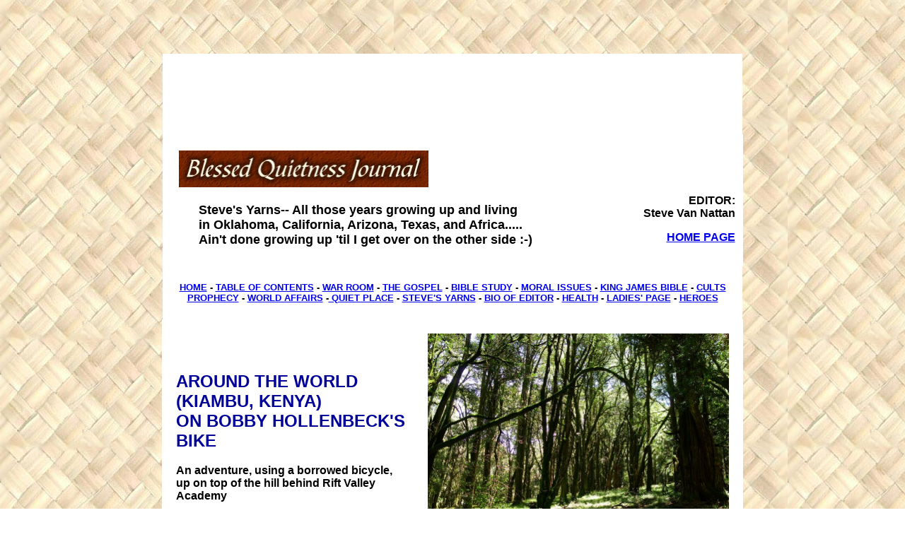

--- FILE ---
content_type: text/html
request_url: http://www.blessedquietness.com/yarn/Up-the-the-hill-behind-kijabe-and-rva.htm
body_size: 31152
content:
<HTML>
<HEAD>
  <!-- Created with AOLpress/2.0 -->
  <TITLE>Up the hill behind RVA and Kijabe and back down again</TITLE>
</HEAD>
<BODY BACKGROUND="../bgmat.jpg">
<P>&nbsp;</P><P>&nbsp;</P><DIV ALIGN="CENTER"><TABLE WIDTH="820" BORDER="0" CELLPADDING="12" CELLSPACING="0" BGCOLOR="#FFFFFF" ALIGN="CENTER" VSPACE="0" HSPACE="0"><TR><TD HEIGHT="75"><P ALIGN="CENTER"><FONT FACE="Arial, Helvetica, sans-serif" SIZE="2"><SCRIPT TYPE="text/javascript"><!--
google_ad_client = "ca-pub-3062200048782183";
/* Stock/white/bkgrnd.728 */
google_ad_slot = "2202796829";
google_ad_width = 728;
google_ad_height = 90;
//-->
</SCRIPT> <SCRIPT TYPE="text/javascript"
SRC="http://pagead2.googlesyndication.com/pagead/show_ads.js">
</SCRIPT></FONT></P></TD></TR></TABLE><TABLE WIDTH="821" BORDER="0" CELLPADDING="11" ALIGN="CENTER" BGCOLOR="#FFFFFF" CELLSPACING="0"><TR><TD WIDTH="630"><P ALIGN="RIGHT"><FONT FACE="Arial, Helvetica, sans-serif" SIZE="2"><A HREF="balaam.htm"><IMG SRC="../lgblessedquietness.jpg" WIDTH="353" HEIGHT="52" VSPACE="12" ALIGN="LEFT" HSPACE="12" BORDER="0"></A></FONT></P><P>&nbsp;</P><BLOCKQUOTE><BR><BR><P ALIGN="LEFT"><FONT FACE="Arial, Helvetica, sans-serif" SIZE="4"><B>Steve's 
Yarns-- All those years growing up and living<BR>in Oklahoma, California, Arizona, 
Texas, and Africa.....<BR>Ain't done growing up 'til I get over on the other side 
:-) </B></FONT></P></BLOCKQUOTE></TD><TD WIDTH="147"><P ALIGN="RIGHT"><FONT FACE="Arial, Helvetica, sans-serif" SIZE="3"><B><BR><BR><BR>EDITOR:<BR>Steve 
Van Nattan</B></FONT></P><P ALIGN="RIGHT"><B><FONT FACE="Arial, Helvetica, sans-serif" SIZE="3"><A HREF="../index.htm">HOME 
PAGE</A></FONT></B></P></TD></TR></TABLE><TABLE WIDTH="820" BORDER="0" CELLPADDING="12" CELLSPACING="0" BGCOLOR="#FFFFFF" ALIGN="CENTER" VSPACE="0" HSPACE="0"><TR><TD HEIGHT="75"><P ALIGN="CENTER"><FONT FACE="Arial, Helvetica, sans-serif" SIZE="2"><B><A HREF="http://www.blessedquietness.com/">HOME</A> 
- <A HREF="http://www.blessedquietness.com/journal/balaam.htm">TABLE OF CONTENTS</A> 
- <A HREF="http://www.blessedquietness.com/journal/warroom.htm">WAR ROOM</A> - 
<A HREF="http://www.blessedquietness.com/journal/johnmenu.htm">THE GOSPEL</A> 
- <A HREF="http://www.blessedquietness.com/journal/housechu/balaam18.htm">BIBLE 
STUDY</A> - <A HREF="http://www.blessedquietness.com/journal/housechu/moral.htm">MORAL 
ISSUES</A> - <A HREF="http://www.blessedquietness.com/journal/housechu/kingjamesbibledefense.htm">KING 
JAMES BIBLE</A> - <A HREF="http://www.blessedquietness.com/journal/housechu/cults.htm">CULTS</A><BR> 
<A HREF="http://www.blessedquietness.com/journal/prophecy/prophecy.htm">PROPHECY</A> 
- <A HREF="http://www.blessedquietness.com/journal/theworld/affairs.htm">WORLD 
AFFAIRS</A> -<A HREF="http://www.blessedquietness.com/journal/quietplace.htm"> 
QUIET PLACE</A> - <A HREF="http://www.blessedquietness.com/yarn/yarn.htm">STEVE'S 
YARNS</A> - <A HREF="http://www.blessedquietness.com/journal/jackass.htm">BIO 
OF EDITOR</A> - <A HREF="http://www.blessedquietness.com/journal/theworld/ba-aids.htm">HEALTH</A> 
- <A HREF="http://www.homemakerscorner.com/home.htm">LADIES' PAGE</A> - <A HREF="http://www.blessedquietness.com/journal/housechu/legends.htm">HEROES</A></B></FONT></P></TD></TR></TABLE><TABLE WIDTH="819" BORDER="0" CELLPADDING="20" ALIGN="CENTER" CELLSPACING="0" BGCOLOR="#FFFFFF"><TR><TD HEIGHT="40"><P><IMG SRC="Kenya-forest-Flickr-davydemaline14715522296.JPG" WIDTH="426" HEIGHT="284" ALIGN="RIGHT"><BR><BR><BR><B><FONT FACE="Arial, Helvetica, sans-serif" SIZE="5" COLOR="#000099">AROUND 
THE WORLD <BR>(KIAMBU, KENYA) <BR>ON BOBBY HOLLENBECK'S <BR>BIKE</FONT></B></P><H3 ALIGN=LEFT><B><FONT FACE="Arial, Helvetica, sans-serif" SIZE="3">An 
adventure, using a borrowed bicycle, <BR>up on top of the hill behind Rift Valley 
Academy </FONT></B></H3><BR><P ALIGN=RIGHT><FONT SIZE="2" FACE="Arial, Helvetica, sans-serif">Flickr-davy 
demaline14715522296</FONT><P ALIGN=Center>&nbsp;<P ALIGN=Center> <IMG SRC="../ln_nubia.gif" WIDTH="488" HEIGHT="10"> 
<P ALIGN=Center>&nbsp;<TABLE WIDTH="782" BORDER="0" CELLPADDING="0" ALIGN="CENTER"><TR><TD WIDTH="385"><SCRIPT TYPE="text/javascript"><!--
google_ad_client = "ca-pub-3062200048782183";
/* stock/white/336x280 */
google_ad_slot = "8564163344";
google_ad_width = 336;
google_ad_height = 280;
//-->
</SCRIPT> <SCRIPT TYPE="text/javascript"
SRC="http://pagead2.googlesyndication.com/pagead/show_ads.js">
</SCRIPT></TD><TD WIDTH="391"><H2><B><FONT FACE="Arial, Helvetica, sans-serif" SIZE="3">BOBBY 
HOLLENBECK'S BICYCLE WAS NOT IN USE.....</FONT></B></H2><P><FONT FACE="Arial, Helvetica, sans-serif" SIZE="2"><B>.....and, 
he actually said I could borrow it, so I took him up on it and went for a ride.</B></FONT></P><P><FONT FACE="Arial, Helvetica, sans-serif" SIZE="2"><B>I 
had a bike at home, but we missionary kids in boarding school could not bring 
a bike to school. But the school staff's kids could have bikes. Rank has its privileges 
I suppose.</B></FONT></P><P><FONT FACE="Arial, Helvetica, sans-serif" SIZE="2"><B>Now, 
my bicycle rides in the Kenya Highlands were never planned. I got on the bike, 
and as I rode away, a plan presented itself. Why the staff did not insist on knowing 
where we were going is easily explained. We lived in an era when adults were not 
obsessed with nannying kids all the time. I feel sorry for kids today. They are 
now considered too dumb to take risks and survive. Then again, we also were clearly 
told that there are consequences, and we knew we were to blame if we did something 
dumb. Life in Africa did not come with 21 labels and warnings.</B></FONT></P><P><FONT FACE="Arial, Helvetica, sans-serif" SIZE="2"><B>On 
this Saturday I rode up the lay of the land on Kijabe mission station, leaving 
RVA behind and fading into memory.</B></FONT><FONT FACE="Arial, Helvetica, sans-serif" SIZE="2"><B> 
</B></FONT></P></TD></TR></TABLE><P ALIGN=Left><B><FONT FACE="Arial, Helvetica, sans-serif" SIZE="2"><B>It 
helped to still have the imagination of a kid, and somehow I was endowed with 
way too much imagination. It showed in my grades, but it also lent me vistas of 
experience many kids never found. Any kids reading here, I challenge you to get 
away from this computer and wander. Hey, stupid, I don't know where. Don't ask 
me that. Just go wander somewhere and see the stuff God made. </B></FONT></B></P><P ALIGN=Left><B><FONT FACE="Arial, Helvetica, sans-serif" SIZE="2">I 
have never believed in &quot;find yourself.&quot; I also thought Thoreau's &quot;know 
thyself&quot; was madness. What a waste of time. I always knew right where I was, 
and I was very suspicious about WHO I was, so it seemed to me that finding some 
other person in some other place would be a lot more interesting. On this Saturday 
that was exactly what happened.</FONT></B></P><P ALIGN=Left><FONT FACE="Arial, Helvetica, sans-serif" SIZE="2"><B>The 
mission station rose pretty steeply if you were on a bike, so I had to shift down 
and peddle standing up a lot of the time. It had rained the day before, but I 
was able to find dry ground most of the time because the sun had been out. When 
I reached the railroad tracks I turned right and rode along side the tracks above 
the African church, the hospital, and the African schools. A few African students 
were walking about, and I greeted them in Swahili and we exchanged a few words 
in passing. The road along the railroad tracks turned left and went through a 
tunnel under the tracks.</B></FONT></P><P ALIGN=Left><FONT FACE="Arial, Helvetica, sans-serif" SIZE="2"><B><IMG SRC="Kiambu-red-clay-road.jpg" WIDTH="350" HEIGHT="230" ALIGN="RIGHT" HSPACE="12" VSPACE="8">After 
only a hundred feet I was in the forest, and the road got steeper. It also got 
slicker because the trees hung over the road and shaded it so that it did not 
dry fast. The wheel spun over and over, slipping on the red clay, and I peddled 
faster. I got tired pretty quick. The red dirt of the Kiambu highlands above Kijabe 
was slick when it was wet, and when the wheel spun it flipped a fine spray of 
red mud up in the air and gave me cool racing stripe up the back of my shirt and 
the back of my head.</B></FONT></P><P ALIGN=Left><B><FONT FACE="Arial, Helvetica, sans-serif" SIZE="2">The 
hills right above Kijabe mission station today are still solid forest, but the 
top of the escarpment has been stripped and is solid farm land.</FONT></B></P><P ALIGN=Left><B><FONT FACE="Arial, Helvetica, sans-serif" SIZE="2">The 
photo shows you the red color of Kenya Highlands roads, but the road in the photo 
is a super highway compared to the road I was on in 1958.</FONT></B></P><P ALIGN=Left><FONT FACE="Arial, Helvetica, sans-serif" SIZE="2"><B>This 
wet red clay, and other such decorations on other kids' clothes during the rainy 
season, kept a whole crew of Africans employed in the school laundry. Mrs. Hollenbeck, 
Bobby's Mom, ran the laundry, and she often scolded us good naturedly about the 
red mud. One day I was behind the laundry where the drain water came out, and 
it looked like red paint pouring forth. I recall deciding that Mrs. Hollenbeck 
must be a pretty nice lady to put up with that job.</B></FONT></P><P ALIGN=Left>&nbsp;</P><P ALIGN=CENTER><FONT FACE="Arial, Helvetica, sans-serif" SIZE="2"><SCRIPT TYPE="text/javascript"><!--
google_ad_client = "ca-pub-3062200048782183";
/* Stock/white/bkgrnd.728 */
google_ad_slot = "2202796829";
google_ad_width = 728;
google_ad_height = 90;
//-->
</SCRIPT> <SCRIPT TYPE="text/javascript"
SRC="http://pagead2.googlesyndication.com/pagead/show_ads.js">
</SCRIPT></FONT></P><P ALIGN=Left>&nbsp;</P><P ALIGN=Left><FONT FACE="Arial, Helvetica, sans-serif" SIZE="2"><B>Well, 
on this Saturday I was making lots of job security for the laundry help. As the 
road rose up the hill it got steeper, and low gear was now working. I was totally 
winded, and because of the slippery road I was not getting very far. So, I got 
off and pushed. You can cover a lot of miles in Africa if you don't mind pushing 
part of the way. Then, there was level ground for a while, hop on, and peddle. 
Off again for another push. This went on and on.</B></FONT></P><P ALIGN=Left><FONT FACE="Arial, Helvetica, sans-serif" SIZE="2"><B><IMG SRC="downing01.jpg" WIDTH="176" HEIGHT="232" ALIGN="LEFT" VSPACE="8" HSPACE="12">I 
came to the point I knew was the farthest I had ever hiked along this road, and 
I had to decide if I would go on and violate a Principal. That is not a misspelling. 
Our Principal, Pa Herb (see photo), had told us that the Mau Mau Emergency was 
over, but we were not to go up on the hill or to Kijabe township until further 
notice. I will tell you about my venture to Kijabe township another time, but 
on this Saturday Pa Herb seemed to be far away, and the road kept on going up 
and up. It seemed only logical to go just a little further.</B></FONT></P><P ALIGN=Left><FONT FACE="Arial, Helvetica, sans-serif" SIZE="2"><B>Switch 
backs were not a surprise, for the highlands had thousands of them, but as I pushed 
the bike back and forth up the switch backs I wondered just how it would be to 
come back down the slick road. I could hardly stand up while holding the bike. 
Finally, I came to the top of the hill, and there was a wide road running east 
and west along the top of the ridge. It was destroyed by trucks (lorries) which 
ground through the mud and made the road a total chaos or ruts and gumbo.</B></FONT></P><P ALIGN=Left><B><FONT FACE="Arial, Helvetica, sans-serif" SIZE="2">The 
photo is of Herb Downing, RVA principal during my sentence there.</FONT></B></P><P ALIGN=Left><FONT FACE="Arial, Helvetica, sans-serif" SIZE="2"><B>Now, 
I had heard of a tiny village up in this neighborhood where there were some small 
dukas (shops), and they had slowly become a vision of my final destination as 
I progressed. I was now eager to find it, and there at the &quot;T&quot; of my 
red mud road was the a sea of a black sticky mud..... the main road. Why the color 
change of the mud I do not know. This road is now called A104, and is a high speed 
paved highway. You can see the surrounding area on Google here: <A HREF="https://www.google.com/maps/place/0%C2%B056%2727.2%22S+36%C2%B037%2712.6%22E/@-0.94088,36.620173,15z/data=!3m1!4b1!4m2!3m1!1s0x0:0x0">-0.940880, 
36.620173</A> . All the area, in 1958, was solid forest. (Hit the satellite icon 
to see the lay of the land).</B></FONT></P><P ALIGN=Left><FONT FACE="Arial, Helvetica, sans-serif" SIZE="2"><B>There 
was a little old African Kikuyu man standing by the road watching me struggle 
up the last few feet peddling like a mad man as the rear wheel spun wildly and 
sprayed mud everywhere. The little man smiled. That felt good because it meant 
someone up here had a merry heart.</B></FONT></P><P ALIGN=Left><FONT FACE="Arial, Helvetica, sans-serif" SIZE="2"><B>Hopping 
off the bike, I politely greeted the little man, and we started walking along 
eastward. I asked if there were dukas (shops) around, and he said he owned one 
nearby. Wow! Just like that I had found the legendary little village that my school 
friends thought was up here. </B></FONT></P><P ALIGN=Left><FONT FACE="Arial, Helvetica, sans-serif" SIZE="2"><B>We 
walked along for a while and came to a huge two axle truck stuck in the mud up 
to its chassis in the black mud. The driver and his helpers were all over it chattering 
and deliberating in the Kikuyu language which I could not understand. I spoke 
Swahili. The truck was way overloaded with bags of charcoal, a local commodity 
that made the Kikuyu good money when transported to the capital city of Nairobi. 
The men were obviously agitated with the mud and each other. I looked at the little 
man, my new companion, and he had a concerned expression on his face. Hmmm, what 
does that mean?</B></FONT></P><P ALIGN=Left><FONT FACE="Arial, Helvetica, sans-serif" SIZE="2"><B>Now, 
I need to explain something. The Mau Mau Emergency, a terrorist uprising, had 
lasted from about 1952 to 1957. During that time a gang of Kikuyus called Mau 
Mau had grown to huge numbers and had tried to terrorize the British so they would 
leave Kenya. The British rose to the occasion and fought off the rebellion. Many 
Africans who refused to take the Mau Mau oath were killed by their own people, 
including many Christian Kikuyus. Also, the Mau Mau killed a fair number of British 
farmers in the Kenya Highlands.</B></FONT></P><P ALIGN=Left><FONT FACE="Arial, Helvetica, sans-serif" SIZE="2"><B><IMG SRC="Mau-Mau-caught-by-KAR.jpg" WIDTH="413" HEIGHT="215" ALIGN="RIGHT" HSPACE="12" VSPACE="8">Rift 
Valley Academy, where I went to school, was right dead center in Mau Mau territory, 
and we were guarded by a troop of the King's African Rifles and lived behind barbed 
wire and bamboo pungi sticks. You can read more about this frightful era <A HREF="rva_guards_angels.htm">HERE</A> 
at this journal.</B></FONT></P><P ALIGN=Left><B><FONT FACE="Arial, Helvetica, sans-serif" SIZE="2">The 
photo shows Mau Mau terrorists who were caught by the King's African Rifles soldiers.</FONT></B></P><P ALIGN=Left><FONT FACE="Arial, Helvetica, sans-serif" SIZE="2"><B>Well, 
this was 1958, and the Mau Mau &quot;Emergency&quot; was official declared over. 
The Mau Mau had supposedly disbanded. The barbed wire came down, and the African 
British guards went away, and life went back to normal, sort of. We were told 
there were many former Mau Mau in the area who had returned to normal life, but 
they could still be dangerous. That is why our principal, Pa Herb, wanted us to 
stay near the school. I only learned recently, about sixty years later from a 
book on the Mau Mau era, that there were Mau Mau who were in that forest I rode 
through until they received amnesty from the British Government in 1962. Keep 
that thought please. It also explains the concern on the face of my new Kikuyu 
friend. </B></FONT></P><P ALIGN=Left><FONT FACE="Arial, Helvetica, sans-serif" SIZE="2"><B><IMG SRC="rva_barbed_wire_mau_mau.jpg" WIDTH="402" HEIGHT="273" ALIGN="LEFT" VSPACE="8" HSPACE="12">So, 
the Africans on and around the truck began shouting at each other rather impatiently 
trying to discover a plan to get the truck out of the mud without unloading it. 
</B></FONT></P><P ALIGN=Left><FONT FACE="Arial, Helvetica, sans-serif" SIZE="2"><B>A 
Kikuyu fellow on top of the load looked over at the me and the little man and 
yelled at me, &quot;Hey, White boy, you think you are smart, tell us how to get 
this truck out of the mud.&quot; His voice was bordering on ominous. I glanced 
at the little man again, and his face had gone from concerned to grim. I had an 
Apostle Peter moment-- &quot;Lord save me...,&quot; and the light went on-- prayer 
answered.</B></FONT></P><P ALIGN=Left><B><FONT FACE="Arial, Helvetica, sans-serif" SIZE="2">The 
photo shows the school and the barbed wire fence during the Mau Mau era.</FONT></B></P><P ALIGN=Left><FONT FACE="Arial, Helvetica, sans-serif" SIZE="2"><B>When 
I was at home on vacation in Tanzania, the nation just south of Kenya, my Dad 
and our family often went to the nearest city over a couple hundred miles of horrid 
black cotton soil, and in the rainy season that stuff was treacherous. For some 
reason this road I was walking beside in the Kiambu was also black soil, not the 
usual red clay. The thing I learned in Tanzania was the amazing usefulness of 
a big jack invented in Africa by some clever soul called a &quot;Tanganyika jack.&quot; 
Tanganyika was the name of the nation before it got independence. Every truck 
carried a Tanganyika jack mainly for getting out of mud holes.</B></FONT></P><P ALIGN=Left><FONT FACE="Arial, Helvetica, sans-serif" SIZE="2"><B><IMG SRC="Truck-in-mud.jpg" WIDTH="400" HEIGHT="300" ALIGN="RIGHT" HSPACE="12" VSPACE="8">If 
we got stuck in the mud badly, we would drag out the Tanganyika jack, jack up 
the truck by the rear bumper, or by the deck if it was a flat bed truck. The jack 
was a monster and almost too heavy to carry alone. It was made of hard wood, steel 
parts, and with steel reinforcements, and was about five feet tall retracted. 
We jacked it up as far as the jack would go, and that lifted the truck as much 
as six feet in the air. This meant that the rear wheels were way clear of the 
mud. Then, we would push the truck off the jack forward so that the rear wheels 
landed out of the hole on the level surface. We had cut brush and laid it where 
the wheels would land, and this usually gave the traction to get out of that hole 
and on down the road to the next mud hole.</B></FONT></P><P ALIGN=Left><B><FONT FACE="Arial, Helvetica, sans-serif" SIZE="2">The 
Kenya road and mud are at the right, but the truck model shows this is a recent 
photo.</FONT></B></P><P ALIGN=Left><FONT FACE="Arial, Helvetica, sans-serif" SIZE="2"><B>I 
asked the guy yelling at me, &quot;Do you have a Tanganyika jack?&quot; He said 
they did. I told him the technique to lift the truck, cut branches, and then push 
the truck off of the jack so that it landed on the branches, and then they could 
get going again. He suddenly saw the light and told me I was a smart White boy 
after all. I was feeling pretty clever. Then the old man tapped my arm and said, 
&quot;Twende pesi pesi.&quot; That means, &quot;Let's get out of here.&quot; Then 
it hit me, what if the truck just falls back into the hole? The &quot;White boy&quot; 
had no contingency plan.</B></FONT></P><P ALIGN=Left><FONT FACE="Arial, Helvetica, sans-serif" SIZE="2"><B><IMG SRC="charcoal-truck.jpg" WIDTH="320" HEIGHT="180" ALIGN="LEFT" HSPACE="12" VSPACE="8">I 
grabbed the bike and started pushing pretty eagerly and chattering in Swahili 
with the little man. He kept urging me to keep moving. I also realized the old 
man was worried about this White boy, and the old man may have known something 
I did not..... that testy fellow yelling at me could have been an ex-Mau Mau. 
</B></FONT></P><P ALIGN=Left><FONT FACE="Arial, Helvetica, sans-serif" SIZE="2"><B>I 
pushed faster. Actually, there are memories from your youth that seem embedded 
mightily in your memory, right? I can still feel the slow panic rising when I 
sit still and remember that moment.</B></FONT></P><P ALIGN=Left><B><FONT FACE="Arial, Helvetica, sans-serif" SIZE="2">The 
photo looks exactly like the charcoal truck I saw that day.</FONT></B></P><P ALIGN=Left><FONT FACE="Arial, Helvetica, sans-serif" SIZE="2"><B>We 
came to a narrow path which turned off the main road to the right and went back 
down hill. The little man led me down the path. After a while, we suddenly rounded 
a corner, and there before me was indeed a tiny village with maybe only three 
of four dukas (shops), and the little man relaxed. This was his world, and by 
his age I gathered he was the patriarch of the village. He invited me into his 
duka, and I sat down on an African hand made chair at a hand carved table. The 
smoke of eucalyptus wood smoldering filled the air, and I slowly and totally sank 
into Africa, my Africa. You can &quot;find yourself&quot; if you like, but I would 
rather find an old Kikuyu men in the Kiambu and have tea with him any day. I find 
myself rather boring, and the tea I make lacks the smoky flavor.</B></FONT></P><P ALIGN=Left><B><FONT FACE="Arial, Helvetica, sans-serif" SIZE="2"><B><IMG SRC="Kiambu-village.jpg" WIDTH="466" HEIGHT="198" ALIGN="LEFT" HSPACE="12" VSPACE="8"></B></FONT></B></P><P ALIGN=Left><B><FONT FACE="Arial, Helvetica, sans-serif" SIZE="2">The 
village in the photo is very typical of Kikuyu villages in the Kenya Highlands.</FONT></B></P><P ALIGN=Left><FONT FACE="Arial, Helvetica, sans-serif" SIZE="2"><B>The 
little man called to the ladies in the back yard, and the tea pot was put on the 
fire. I forgot the &quot;the terror by night; nor for the arrow that flieth by 
day.&quot; God had delivered me from whatever the little man was worried about. 
We both set about, I in my lousy Swahili in which the grammar was all improvised, 
and the little man in his lousy Swahili because it was not his tribal language, 
and we had a splendid time and both thought we were communicating very well. Who 
cares about the tense and the diphthongs if you understand each other?</B></FONT></P><P ALIGN=Left><FONT FACE="Arial, Helvetica, sans-serif" SIZE="2"><B>Why 
could I get on with the little man so well? It was NOT because he feared me because 
I was White, nor was it because he owed me anything. It was because my Dad had 
hammered it into me that I was no better than the Africans around me, and I was 
chastised regularly by Dad to be polite and considerate to Africans, especially 
older men. Though I was only in ninth grade, I had learned that this plan won 
over the kindness of many African men old enough to be my father, and I also learned 
fantastic things about life long ago in Africa by asking questions. I still do 
that. To blazes with Wikipedia.</B></FONT></P><P ALIGN=Left><FONT FACE="Arial, Helvetica, sans-serif" SIZE="2"><B><IMG SRC="digestive-biscuits.png" WIDTH="350" HEIGHT="185" ALIGN="RIGHT">The 
tea came, and along with it digestive biscuits made by the House of Manji in Nairobi 
just like the ones in the photo. </B></FONT></P><P ALIGN=Left><FONT FACE="Arial, Helvetica, sans-serif" SIZE="2"><B>Cool! 
I love digestive biscuits. I also love African tea. It is strong, thick with sugar 
and heavy cream, and with a touch of smoke from a Kikuyu kitchen smoke. These 
biscuits are great for dunking, just don't hesitate, or you will have wet digestive 
biscuit in your lap. We sipped tea, dunked biscuits, and learned much about each 
other. We moved on to some of the matters of the world at large, but here in this 
tiny village tucked away into the green forest of Kenya, the rest of the world 
seemed a bit dull.</B></FONT></P><P ALIGN=Left><B><FONT FACE="Arial, Helvetica, sans-serif" SIZE="2">I 
do not recall what his questions were, but the old man would have asked me a number 
of questions about America. I would have tried to answer them by using African 
imagery so he could visualize something rational. Trying to describe the Statue 
of Liberty while sitting in the Kenya Highlands is a challenge. </FONT></B></P><P ALIGN=Left><FONT FACE="Arial, Helvetica, sans-serif" SIZE="2"><B>Life 
is good. I was so blessed of God, for I was a naughty boy and deserved very little 
mercy from God. And, God gave me the desire of my heart anyway. Do we stop often 
enough and thank God for the little things he sends our way?</B></FONT></P><P ALIGN=Left><FONT FACE="Arial, Helvetica, sans-serif" SIZE="2"><B>It 
was time to return to the school which seemed a million miles away by now. I told 
the little man I needed to go, and he told me to take a different path down the 
mountain which would connect lower down with the red dirt road I had come up. 
This would let me avoid the possibility that the truck with the bad tempered Kikuyu 
might still be stuck in the mud.</B></FONT></P><P ALIGN=Left><FONT FACE="Arial, Helvetica, sans-serif" SIZE="2"><B><IMG SRC="Kenya-forest.jpg" WIDTH="415" HEIGHT="332" ALIGN="LEFT" HSPACE="12" VSPACE="8"></B></FONT></P><P ALIGN=Left><FONT FACE="Arial, Helvetica, sans-serif" SIZE="2"><B>This 
path was a bit narrow, and I barely fit between the bush and trees, and the footpath 
was rather deep, so the bike slid along on the red dirt without wandering. The 
trick was to use the brake to stop the rear wheel occasionally to slow down. I 
used my feet for out riggers. Where the path switched back I fell off a couple 
of times, and each time my shirt and trousers went more and more from kakhi to 
red Highland clay in color. </B></FONT></P><P ALIGN=Left><B><FONT FACE="Arial, Helvetica, sans-serif" SIZE="2">This 
path also ran through dense forest, and this area was noted for leopards. I got 
the creepy crawlies for a while, and I resorted to an African trick. I sang and 
made lots of noise so that any leopard would hear me coming and leave. The worst 
thing you can do in that forest is surprise a leopard. They take umbrage at surprises, 
and there have been many people attacked because they thought being quiet was 
the way to go.</FONT></B></P><P ALIGN=Left><B><FONT FACE="Arial, Helvetica, sans-serif" SIZE="2">There 
were also stinging nettles hanging over the sides of the trail, and I had to try 
to get by without letting any bare skin touch them. Animation is a skill that 
comes rather naturally after you live in Africa for a while.</FONT></B></P><P ALIGN=Left><B><FONT FACE="Arial, Helvetica, sans-serif" SIZE="2">The 
above photo looks exactly right except the path would have been more used. This 
may actually be a game run.</FONT></B></P><P ALIGN=Left><FONT FACE="Arial, Helvetica, sans-serif" SIZE="2"><B>I 
was a mess, and then I hit the red dirt road.</B></FONT></P><P ALIGN=Left><FONT FACE="Arial, Helvetica, sans-serif" SIZE="2"><B>The 
road was really slippery, and I was all over it and sideways a few times, and 
dumped a few more. By the time I reached the railroad tunnel I looked like a Shermin 
Williams paint swatch panel, like the one in the store where you try to pick the 
color for your new living room. As I peddled along the road at the top of the 
mission station the Africans I met stared and then chuckled. A couple of African 
girls in their walk-about best clothes jumped back in terror as I flew by spitting 
red dirt in all directions.</B></FONT></P><P ALIGN=Left><FONT FACE="Arial, Helvetica, sans-serif" SIZE="2"><B>I 
then realized that if Bobby Hollenback, or especially his Dad, saw the bike, as 
it now was, that I would never get to ride it again. The bike must have doubled 
in weight from the red mud crammed into the fenders and every nook and cranny. 
I had to sneak into the school area very carefully and find a faucet with a hose. 
That worked fine, and the bike was spotless in a few minutes. But, as I pushed 
the bike back to where Bobby Hollenback parked it kids looked at me in wonder. 
I was covered with red mud, but the bike was spotless. </B></FONT></P><P ALIGN=Left><FONT FACE="Arial, Helvetica, sans-serif" SIZE="2"><B><IMG SRC="bike-red-mud.jpg" WIDTH="320" HEIGHT="213" ALIGN="RIGHT" HSPACE="13" VSPACE="8">Well, 
Bobby was not around, and the bike was no worse for the venture. I went to my 
room, and my room mates stared in shock. I looked like I had had a fight in the 
mud with a Missouri hog, and the hog had won. Had I done that on purpose? What 
a great job I had done, and they just had to know how I had gotten so much of 
the red badge of courage all over me. </B></FONT></P><P ALIGN=Left><B><FONT FACE="Arial, Helvetica, sans-serif" SIZE="2">The 
bike in the photo shows the mud color, but the one I rode had a lot more mud on 
board. </FONT></B></P><P ALIGN=Left><FONT FACE="Arial, Helvetica, sans-serif" SIZE="2"><B>&quot;Oh, 
I just went for a little ride up the hill and back.&quot; No one has ever learned 
this out in the great world at large except my wife and kids, and now you. So, 
now the present Principal of Rift Valley Academy may want to print this out and 
drop it in my file. I may need a bit of retroactive rebuke for going a bit, just 
a bit you see, farther than I should have that Saturday in 1958.</B></FONT></P><P ALIGN=Left><FONT FACE="Arial, Helvetica, sans-serif" SIZE="2"><B>And, 
to Bob Hollenbeck, wherever you are, I think I owe you pie and coffee to compensate 
a bit for the wear and tear on that bike of yours. None of us kids had a bike, 
and you loaned your bike way too much. So, I hope someone has thanked you for 
that because you made life a lot more interesting for some of us.</B></FONT></P><P>&nbsp;</P><P ALIGN=Center> 
<IMG SRC="../ln_nubia.gif" WIDTH="488" HEIGHT="10"> <P ALIGN=Center>&nbsp;<P ALIGN=LEFT>&nbsp;<BLOCKQUOTE><H3><B></B></H3></BLOCKQUOTE><P ALIGN=LEFT>&nbsp;<P ALIGN=LEFT><B><FONT FACE="Arial, Helvetica, sans-serif" SIZE="3"><A HREF="yarn.htm">BACK 
TO MENU PAGE OF YARNS</A></FONT></B><P ALIGN=LEFT><B><FONT FACE="Arial, Helvetica, sans-serif" SIZE="3"><A HREF="../journal/balaam.htm">BACK 
TO ENTRY PAGE OF THE JOURNAL </A></FONT></B><H3><P ALIGN=Center>&nbsp;</H3></TD></TR><TR><TD HEIGHT="40">&nbsp;</TD></TR></TABLE></DIV><H1 ALIGN=Center>&nbsp; 
</H1><H1 ALIGN=Center>&nbsp;</H1><script type="text/javascript">

  var _gaq = _gaq || [];
  _gaq.push(['_setAccount', 'UA-26578311-1']);
  _gaq.push(['_trackPageview']);

  (function() {
    var ga = document.createElement('script'); ga.type = 'text/javascript'; ga.async = true;
    ga.src = ('https:' == document.location.protocol ? 'https://ssl' : 'http://www') + '.google-analytics.com/ga.js';
    var s = document.getElementsByTagName('script')[0]; s.parentNode.insertBefore(ga, s);
  })();

</script> 
</BODY></HTML>


--- FILE ---
content_type: text/html; charset=utf-8
request_url: https://www.google.com/recaptcha/api2/aframe
body_size: 267
content:
<!DOCTYPE HTML><html><head><meta http-equiv="content-type" content="text/html; charset=UTF-8"></head><body><script nonce="Gi5GqKalw_DR9_1fc011iQ">/** Anti-fraud and anti-abuse applications only. See google.com/recaptcha */ try{var clients={'sodar':'https://pagead2.googlesyndication.com/pagead/sodar?'};window.addEventListener("message",function(a){try{if(a.source===window.parent){var b=JSON.parse(a.data);var c=clients[b['id']];if(c){var d=document.createElement('img');d.src=c+b['params']+'&rc='+(localStorage.getItem("rc::a")?sessionStorage.getItem("rc::b"):"");window.document.body.appendChild(d);sessionStorage.setItem("rc::e",parseInt(sessionStorage.getItem("rc::e")||0)+1);localStorage.setItem("rc::h",'1769378656615');}}}catch(b){}});window.parent.postMessage("_grecaptcha_ready", "*");}catch(b){}</script></body></html>